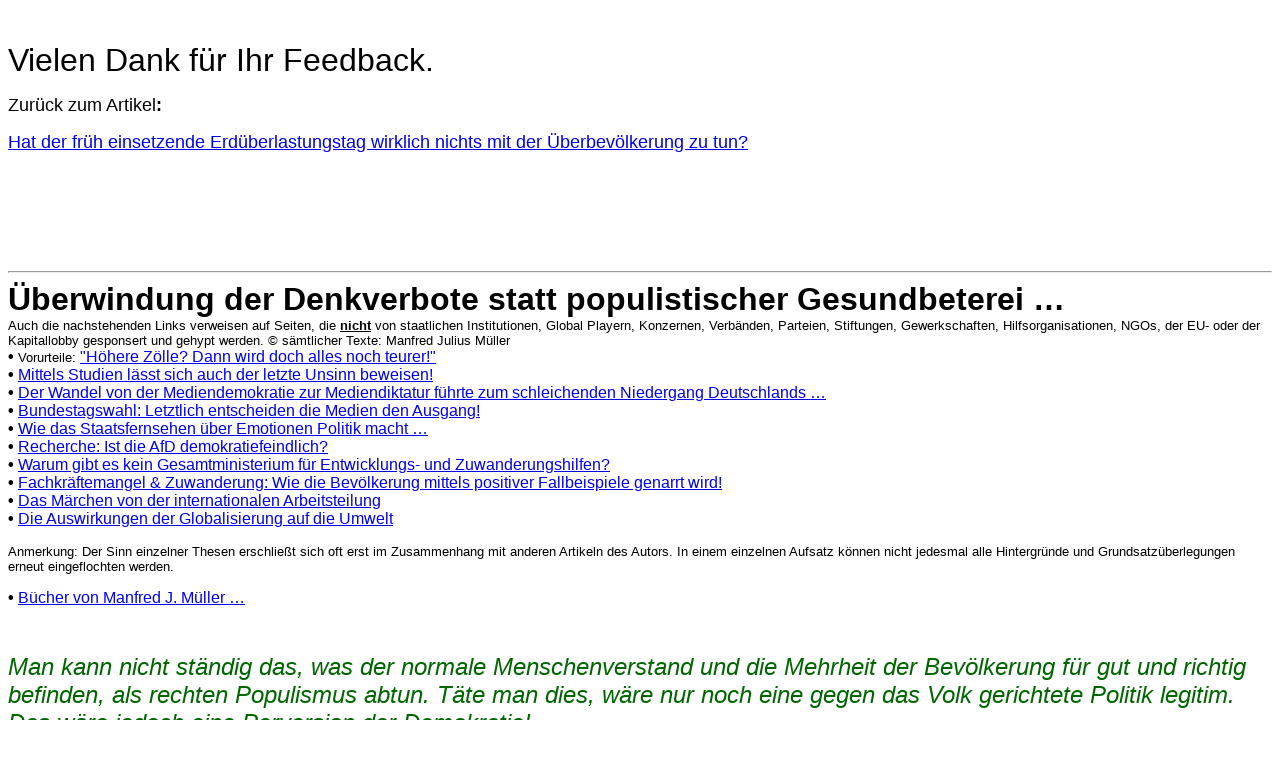

--- FILE ---
content_type: text/html
request_url: https://www.neo-liberalismus.de/erd-zuwand.html
body_size: 7414
content:
<HTML><!--This file created 10.07.2022 7:03 Uhr by Claris Home Page version 3.0This file created 10.07.2022 7:03 Uhr by Claris Home Page version 3.0This file created 10.07.2022 7:05 Uhr by Claris Home Page version 3.0This file created 10.07.2022 8:11 Uhr by Claris Home Page version 3.0This file created 29.07.2022 11:13 Uhr by Claris Home Page version 3.0This file created 29.07.2022 11:16 Uhr by Claris Home Page version 3.0This file created 29.07.2022 11:16 Uhr by Claris Home Page version 3.0This file created 29.07.2022 11:17 Uhr by Claris Home Page version 3.0This file created 16.10.2022 8:57 Uhr by Claris Home Page version 3.0This file created 16.03.2023 7:26 Uhr by Claris Home Page version 3.0--><!--This file created 30.07.2024 7:59 Uhr by Claris Home Page version 3.0--><HEAD>   <TITLE>erd-zuwand</TITLE>   <META NAME=GENERATOR CONTENT="Claris Home Page 3.0"></HEAD><BODY BGCOLOR="#FFFFFF"><P>&nbsp;</P><P><FONT SIZE="+3" FACE="verdana,arial,helvetica">Vielen Dankf&uuml;r Ihr Feedback.<BR></FONT></P><P><FONT SIZE="+1" FACE="verdana,arial,helvetica,sansserife">Zur&uuml;ckzum Artikel<B>: </B></FONT></P><P><A HREF="http://www.neo-liberalismus.de/erdueberlastungstag.html" TARGET="_top"><FONT SIZE="+1" FACE="verdana,arial,helvetica,sansserife">Hatder fr&uuml;h einsetzende Erd&uuml;berlastungstag wirklich nichts mitder &Uuml;berbev&ouml;lkerung zu tun? </FONT></A></P><P>&nbsp;</P><P>&nbsp;</P><P>&nbsp;</P><P><HR><FONT SIZE="+3" FACE="verdana,arial,helvetica,sansserife"><B>&Uuml;berwindungder Denkverbote statt populistischer Gesundbeterei&#133;</B></FONT><FONT SIZE="+2" FACE="verdana,arial,helvetica,sansserife"><B><BR></B></FONT><FONT SIZE="-1" FACE="verdana,arial,helvetica,sansserife" COLOR="#000000">Auchdie nachstehenden Links verweisen auf Seiten, die <B><U>nicht</U></B>von staatlichen Institutionen, Global Playern, Konzernen,Verb&auml;nden, Parteien, Stiftungen, Gewerkschaften,Hilfsorganisationen, NGOs, der EU- oder der Kapitallobby gesponsertund gehypt werden. </FONT><FONT SIZE="-1" FACE="verdana,arial,helvetica,sansserife">&copy;s&auml;mtlicher Texte: Manfred Julius M&uuml;ller<BR></FONT><FONT FACE="verdana,arial,helvetica,sansserife"><B>&#149;</B></FONT><FONT SIZE="-1" FACE="verdana,arial,helvetica">Vorurteile:</FONT><A HREF="https://www.globalisierung.com.de#zoelle"><FONT FACE="verdana,arial,helvetica,sansserife">"H&ouml;hereZ&ouml;lle? Dann wird doch alles noch teurer!"</FONT></A><FONT FACE="verdana,arial,helvetica,sansserife"><BR><B>&#149; </B></FONT><A HREF="https://www.tabuthemen.com/statistiken-propaganda.html#studie" TARGET="_top"><FONT FACE="verdana,arial,helvetica">MittelsStudien l&auml;sst sich auch der letzte Unsinnbeweisen!</FONT></A><FONT FACE="verdana,arial,helvetica"><BR></FONT><FONT FACE="verdana,arial,helvetica,sansserife"><B>&#149;</B></FONT><A HREF="https://www.sw-magazin.com/mediendemokratie.html" TARGET="_top"><FONT FACE="verdana,arial,helvetica">DerWandel von der Mediendemokratie zur Mediendiktatur f&uuml;hrte zumschleichenden Niedergang Deutschlands&#133;</FONT></A><FONT SIZE="-2" FACE="verdana,arial,helvetica"><BR></FONT><FONT FACE="verdana,arial,helvetica,sansserife"><B>&#149;</B></FONT><A HREF="https://www.pressediktatur.de/bundestagswahl-cdu-spd.html" TARGET="_top"><FONT FACE="verdana,arial,helvetica,sansserife">Bundestagswahl:Letztlich entscheiden die Medien den Ausgang!</FONT></A><FONT FACE="verdana,arial,helvetica,sansserife"><BR><B>&#149;</B></FONT><FONT SIZE="-1" FACE="verdana,arial,helvetica,sansserife"><B></B></FONT><A HREF="https://www.neo-liberalismus.de/fernsehen-politik.html" TARGET="_top"><FONT FACE="verdana,arial,helvetica,sansserife">Wiedas Staatsfernsehen &uuml;ber Emotionen Politik macht&#133;</FONT></A><FONT FACE="verdana,arial,helvetica,sansserife"><BR><B>&#149; </B></FONT><A HREF="https://www.versandhaus-foto-mueller.de/afd-demokratiefeindlich.html" TARGET="_top"><FONT FACE="verdana,arial,helvetica,sansserife">Recherche:Ist die AfD demokratiefeindlich?</FONT></A><FONT FACE="verdana,arial,helvetica,sansserife"><BR><B>&#149; </B></FONT><A HREF="https://www.einwanderungsland-deutschland.com/gesamtministerium.html" TARGET="_top"><FONT FACE="verdana,arial,helvetica,sansserife">Warumgibt es kein Gesamtministerium f&uuml;r Entwicklungs- undZuwanderungshilfen?</FONT></A><FONT FACE="verdana,arial,helvetica,sansserife"><BR><B>&#149; </B></FONT><A HREF="https://www.das-kapital.eu/fachkraeftemangel.html#fachkraeftemangel" TARGET="_top"><FONT FACE="verdana,arial,helvetica,sansserife">Fachkr&auml;ftemangel&amp; Zuwanderung: Wie die Bev&ouml;lkerung mittels positiverFallbeispiele genarrt wird!</FONT></A><FONT FACE="verdana,arial,helvetica,sansserife"><BR><B>&#149; </B></FONT><A HREF="https://www.kapitalismus-online.de/internationale-arbeitsteilung.html" TARGET="_top"><FONT FACE="verdana,arial,helvetica,sansserife">DasM&auml;rchen von der internationalenArbeitsteilung</FONT></A><FONT FACE="verdana,arial,helvetica,sansserife"><BR><B>&#149; </B></FONT><A HREF="https://www.globalisierung.com.de/auswirkungen/auswirkungen-umwelt.html" TARGET="_top"><FONT FACE="verdana,arial,helvetica,sansserife">DieAuswirkungen der Globalisierung auf die Umwelt</FONT></A></P><P><FONT SIZE="-1" FACE="verdana,arial,helvetica,sansserife" COLOR="#000000">Anmerkung:Der Sinn einzelner Thesen erschlie&szlig;t sich oft erst imZusammenhang mit anderen Artikeln des Autors. In einem einzelnenAufsatz k&ouml;nnen nicht jedesmal alle Hintergr&uuml;nde undGrundsatz&uuml;berlegungen erneut eingeflochten werden.<BR><BR></FONT><FONT FACE="verdana,arial,helvetica,sansserife"><B>&#149;</B></FONT><A HREF="https://www.anti-globalisierung.de/buch7.html" TARGET="_top"><FONT FACE="verdana,arial,helvetica,sansserife">B&uuml;chervon Manfred J. M&uuml;ller &#133;</FONT></A><FONT FACE="verdana,arial,helvetica,sansserife"><BR><BR></FONT><FONT SIZE="+2" FACE="verdana,arial,helvetica,sansserife" COLOR="#990000"><I><BR></I></FONT><FONT SIZE="+2" FACE="verdana,arial,helvetica,sansserife" COLOR="#006600"><I>Mankann nicht st&auml;ndig das, was der normale Menschenverstand und dieMehrheit der Bev&ouml;lkerung f&uuml;r gut und richtig befinden, alsrechten Populismus abtun. T&auml;te man dies, w&auml;re nur noch einegegen das Volk gerichtete Politik legitim. Das w&auml;re jedoch einePerversion der Demokratie!<BR><BR><BR></I></FONT></P><P>&nbsp;</P><P><FONT SIZE="+1">&nbsp;</FONT><A HREF="https://www.anti-globalisierung.de/impreglobalisierung.html" TARGET="_top"><FONT SIZE="-1" FACE="verdana,arial,helvetica,sansserife"><U>Impressum</U></FONT></A></P><P>&nbsp;</P><P><FONT SIZE="-1" FACE="verdana,arial,helvetica,sansserife">ManfredJ. M&uuml;ller analysiert seit 40 Jahren weltwirtschaftlicheAbl&auml;ufe. Er gilt als wegweisender Vordenker. So forderte er zumBeispiel schon vor 20 Jahren eine Art <B>Lieferkettengesetz</B>, dasHersteller und H&auml;ndler verpflichtet, nur fair entlohnte undproduzierte Waren nach Deutschland einzuf&uuml;hren (wurde endlich imMai 2021 Gesetz). Au&szlig;erdem empfahl er schon ewig eine<B>Mindestgewinnsteuer f&uuml;r Gro&szlig;unternehmen</B> auf imInland angefallene Ums&auml;tze (Joe Bidens Vorschlag von einerglobalen Mindestertragssteuer im Fr&uuml;hjahr 2021 zielt zwarendlich in die gleiche Richtung, ist aber viel zu lahm und wird sichinternational kaum umsetzen lassen).<BR><BR><BR></FONT><FONT SIZE="-1" FACE="verdana,arial,helvetica"><BR></FONT></P><P></P></BODY></HTML>